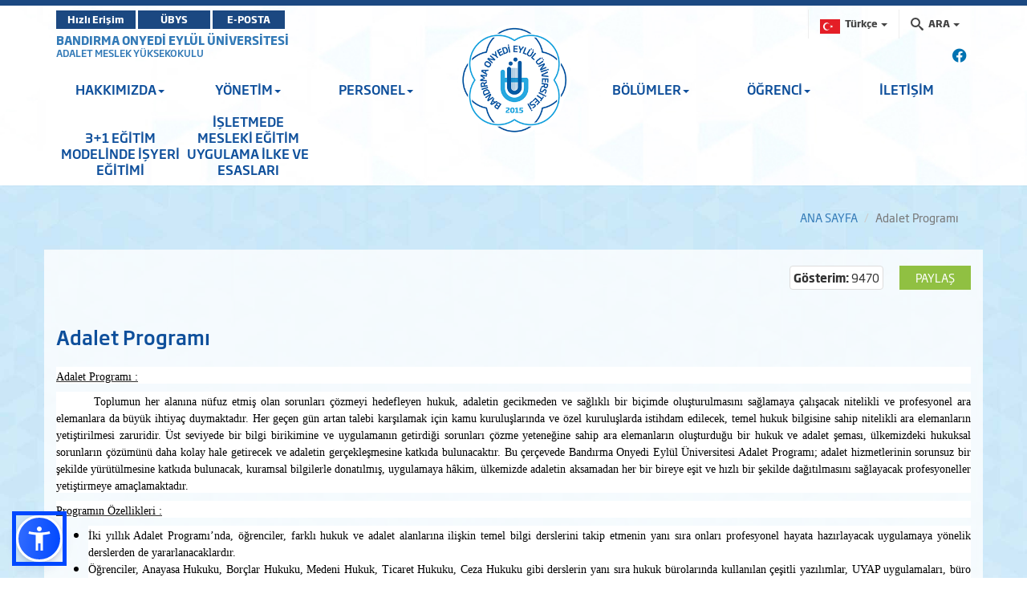

--- FILE ---
content_type: text/html; charset=utf-8
request_url: https://adaletmyo.bandirma.edu.tr/tr/adaletmyo/s/Adalet-Programi-3032
body_size: 17861
content:
<!DOCTYPE html>

<html>
<head>
    <meta name="viewport" content="width=device-width, initial-scale=1" />

    <meta charset="utf-8" />
    <meta http-equiv="X-UA-Compatible" content="IE=edge" />
    <title>BANDIRMA ONYEDİ EYL&#220;L &#220;NİVERSİTESİ - Adalet Meslek Y&#252;ksekokulu Goster</title>
    <meta name="description" content="BANDIRMA ONYEDİ EYL&#220;L &#220;NİVERSİTESİ KURUMSAL İNTERNET SİTESİ">
    <meta name="keywords" content="Bandırma, Onyedi, Eylül, Üniversitesi, Bandırma Onyedi Eylül Üniversitesi">

    <meta property="og:title">
    <meta property="og:description">
    <meta property="og:image">

    <meta name="twitter:card" content="summary_large_image" />
    <meta name="twitter:title">
    <meta name="twitter:description">
    <meta name="twitter:image">


    <!-- Favicons -->
    <link rel="apple-touch-icon" sizes="57x57" href="/Content/Ortak/images/favicons/apple-icon-57x57.png">
    <link rel="apple-touch-icon" sizes="60x60" href="/Content/Ortak/images/favicons/apple-icon-60x60.png">
    <link rel="apple-touch-icon" sizes="72x72" href="/Content/Ortak/images/favicons/apple-icon-72x72.png">
    <link rel="apple-touch-icon" sizes="76x76" href="/Content/Ortak/images/favicons/apple-icon-76x76.png">
    <link rel="apple-touch-icon" sizes="114x114" href="/Content/Ortak/images/favicons/apple-icon-114x114.png">
    <link rel="apple-touch-icon" sizes="120x120" href="/Content/Ortak/images/favicons/apple-icon-120x120.png">
    <link rel="apple-touch-icon" sizes="144x144" href="/Content/Ortak/images/favicons/apple-icon-144x144.png">
    <link rel="apple-touch-icon" sizes="152x152" href="/Content/Ortak/images/favicons/apple-icon-152x152.png">
    <link rel="apple-touch-icon" sizes="180x180" href="/Content/Ortak/images/favicons/apple-icon-180x180.png">
    <link rel="icon" type="image/png" sizes="192x192" href="/Content/Ortak/images/favicons/android-icon-192x192.png">
    <link rel="icon" type="image/png" sizes="32x32" href="/Content/Ortak/images/favicons/favicon-32x32.png">
    <link rel="icon" type="image/png" sizes="96x96" href="/Content/Ortak/images/favicons/favicon-96x96.png">
    <link rel="icon" type="image/png" sizes="16x16" href="/Content/Ortak/images/favicons/favicon-16x16.png">
    <link rel="manifest" href="/Content/Ortak/images/favicons/manifest.json">
    <meta name="msapplication-TileColor" content="#ffffff">
    <meta name="msapplication-TileImage" content="/Content/Ortak/images/favicons/ms-icon-144x144.png">
    <meta name="theme-color" content="#ffffff">
    <base />


    <link href="/SGTcss?v=y18zaMXl3zEbcedwy3ktK40aqO11PwUqg_kNVLVhDq41" rel="stylesheet"/>



    <script src="/SGTjs?v=v3pGm9z367CHEQ5zc2xAjvDHrqoiJ1VvoGQ0WPTjlWw1"></script>

    

    

    <!-- Google Analytics -->
    <script src="https://www.google-analytics.com/analytics.js"></script>
    <script>
        (function (i, s, o, g, r, a, m) {
            i['GoogleAnalyticsObject'] = r; i[r] = i[r] || function () {
                (i[r].q = i[r].q || []).push(arguments)
            }, i[r].l = 1 * new Date(); a = s.createElement(o),
                m = s.getElementsByTagName(o)[0]; a.async = 1; a.src = g; m.parentNode.insertBefore(a, m)
        })(window, document, 'script', 'https://www.google-analytics.com/analytics.js', 'ga');

        ga('create', 'G-NS9204N16S', 'auto');
        ga('send', 'pageview');
    </script>

    <!-- Global site tag (gtag.js) - Google Analytics -->
    <script async src="https://www.googletagmanager.com/gtag/js?id=G-NS9204N16S"></script>
    <script>
        window.dataLayer = window.dataLayer || [];
        function gtag() { dataLayer.push(arguments); }
        gtag('js', new Date());

        gtag('config', 'G-NS9204N16S');
    </script>
    <!-- End Google Analytics -->





</head>
<body class="bandirma duyuru" data-scrollwidth="17">


    <header id="header">
        <div class="top-bar">
            <div class="top"></div>
            <div class="middle">
                <div class="container clearfix">
                    <div class="buttons pull-left">
							<a class="btn btn-primary" target="_blank" href="https://banuportal.bandirma.edu.tr/">Hızlı Erişim</a>
                            <a class="btn btn-primary" target="_blank" href="https://ubys.bandirma.edu.tr/">ÜBYS</a>
                            <a class="btn btn-primary" href="https://mail.google.com/a/bandirma.edu.tr" target="_blank">E-POSTA</a>
                    </div>
                    <div class="search pull-right">
                        <div class="navbar-form" role="search">
                            <div class="input-group">
                                <ul class="breadcrumb-buttons">
                                        <li class="language dropdown">
                                            
<a href="#" class="dropdown-toggle" data-toggle="dropdown"><img src="/Content/Web/images/flags/TR_yeni.png" alt="T&#252;rk&#231;e" width="25" height="18"> <span>T&#252;rk&#231;e</span> <b class="caret"></b></a>
<ul class="dropdown-menu dropdown-menu-right icons-right">
    <li class="active">
        <a href="/tr/adaletmyo"><img src="/Content/Web/images/flags/TR_yeni.png" alt="T&#252;rk&#231;e" width="25" height="18" /> T&#252;rk&#231;e</a>
    </li>
    <li class="">
        <a href="/en/adaletmyo"><img src="/Content/Web/images/flags/1.png" alt="English" width="25" height="18" /> English</a>
    </li>
    
</ul>

                                        </li>
                                                                        <li class="dropdown">
                                        







<a href="#" class="dropdown-toggle" data-toggle="dropdown"><i class="icon-search3"></i> <span>ARA</span> <b class="caret"></b></a>
<div class="popup dropdown-menu dropdown-menu-right">
    <div class="popup-header">
        <a href="#" class="pull-left"><i class="icon-paragraph-justify"></i></a>
        <span>Hızlı Arama</span>
        <a href="#" class="pull-right"><i class="icon-new-tab"></i></a>
    </div>

<form action="/tr/adaletmyo/Arama/BirimdeAra/494" class="breadcrumb-search" id="HizliAramaForm" method="post"><input name="__RequestVerificationToken" type="hidden" value="Br-Yx2Sz_AZmYqED7axnO5bqvqeUhWNj9jTREhc_P7TIlRSIMv58FUDhct1xTOh-TXsxfxOvRc9AJo6lgyCmhR_R-GjaQ5P5sej04N-PQcA1" /><input class="form-control autocomplete" id="AranacakKelime" name="AranacakKelime" placeholder="Aranacak Kelime..." tabindex="1" type="text" value="" /><input data-val="true" data-val-number="BirimID alanı bir sayı olmalıdır." data-val-required="The BirimID field is required." id="BirimID" name="BirimID" type="hidden" value="" /><input id="BirimSEO" name="BirimSEO" type="hidden" value="adaletmyo" /><input id="SubDomain" name="SubDomain" type="hidden" value="" />        <input type="submit" class="btn btn-block btn-primary" value="ARA">
</form>
</div>

<script>
    $('#AranacakKelime').keypress(function (e) {
        if (e.which == 13) {
            $("#HizliAramaForm").submit();
            return false;
        }
    });
</script>


                                    </li>
                                </ul>
                            </div>
                        </div>
                    </div>
                </div>
            </div>
        </div>
        <div class="navbar-container">
            <div class="container">
                <div id="navbar-tools">
                    <!--Donut#[base64]#-->



<link rel="stylesheet" href="https://cdnjs.cloudflare.com/ajax/libs/font-awesome/6.4.2/css/all.min.css" integrity="sha512-z3gLpd7yknf1YoNbCzqRKc4qyor8gaKU1qmn+CShxbuBusANI9QpRohGBreCFkKxLhei6S9CQXFEbbKuqLg0DA==" crossorigin="anonymous" referrerpolicy="no-referrer" />

        <a class="social-icon" href="https://www.facebook.com/bandirmauni" target="_blank"><i class="fa-brands fa-facebook"></i></a> 

<!--EndDonut-->
                </div>
            </div>
            <nav class="navbar navbar-default navbar-sticky">
                <div class="container">
                        <div class="site-name">
                            <a href="https://www.bandirma.edu.tr/">BANDIRMA ONYEDİ EYL&#220;L &#220;NİVERSİTESİ</a>
                            <span><a href=https://adaletmyo.bandirma.edu.tr/adaletmyo>ADALET MESLEK Y&#220;KSEKOKULU</a></span>
                            <span><a href=https://adaletmyo.bandirma.edu.tr/adaletmyo></a></span>
                        </div> <!--div class="navbar-header"> <a class="nav-button" id="nav-button"> <span>MENU</span> <i class="lines"></i> </a> </div-->
                    

<div class="collapse navbar-collapse js-navbar-collapse" id="mainMenu">
    <ul class="nav navbar-nav level0">

            <li class="dropdown  depth-0   ">
                <a class="dropdown-toggle" data-toggle="dropdown">HAKKIMIZDA<span class="caret"></span></a>

                        <ul class="dropdown-menu" style="display: none; opacity: 1;">

                                <li class="dropdown depth-1 ">
                                    <a href="/tr/adaletmyo/s/Mudurun-Mesaji-790" >Müdürün Mesajı</a>
                                </li>
                                <li class="dropdown depth-1 ">
                                    <a href="/tr/adaletmyo/s/Misyon-ve-Vizyon-1221" >Misyon & Vizyon</a>
                                </li>
                                <li class="dropdown depth-1 ">
                                    <a href="/tr/adaletmyo/s/Stratejik-Hedefler-3016" >Stratejik Hedefler</a>
                                </li>
                                <li class="dropdown depth-1 ">
                                    <a href="/tr/adaletmyo/s/Faaliyet-ve-Ic-Degerlendirme-Raporlari-18109" >Faaliyet ve İç Değerlendirme Raporları</a>
                                </li>
                                <li class="dropdown depth-1 ">
                                    <a href="/tr/adaletmyo/s/TANITIM-3018" >Tanıtım</a>
                                </li>
                                <li class="dropdown depth-1 ">
                                    <a href="/tr/adaletmyo/s/resimler-3299" >Resim Galerisi</a>
                                </li>
                                <li class="dropdown depth-1 ">
                                    <a href="/tr/adaletmyo/s/Tarihce-14345" >Tarihçe</a>
                                </li>
                                <li class="dropdown depth-1 ">
                                    <a href="/tr/adaletmyo/s/Sayilarla-Yuksekokulumuz-14348" >Sayılarla Yüksekokulumuz</a>
                                </li>
                                <li class="dropdown depth-1 ">
                                    <a href="/tr/adaletmyo/s/Organizasyon-Semasi-14350" >Organizasyon Şeması</a>
                                </li>
                                <li class="dropdown depth-1 ">
                                    <a href="/tr/adaletmyo/s/Acil-Durum-Plani-14352" >Acil Durum Planı</a>
                                </li>
                                <li class="dropdown depth-1 ">
                                    <a href="/tr/adaletmyo/s/TANITIM-3018" >Kalite Yönetim Sistemi (KYS)<i class="fa fa-caret-right pull-right"></i></a>
                                        <ul class="dropdown-menu" style="display: none; opacity: 1;">
                                                <li class="depth-2 ">
                                                    <a href="/tr/adaletmyo/s/TEMEL-DEGERLER-14353" >Temel Değerlerimiz</a>
                                                </li>
                                                <li class="depth-2 ">
                                                    <a href="/tr/adaletmyo/s/KALITE-POLITIKASI-14354" >KALİTE POLİTİKASI</a>
                                                </li>
                                                <li class="depth-2 ">
                                                    <a href="/tr/adaletmyo/s/Gorev-tanimlari-14356" >Görev Tanımları</a>
                                                </li>
                                                <li class="depth-2 ">
                                                    <a href="/tr/adaletmyo/s/KOMISYONLAR-17750" >Komisyonlarımız</a>
                                                </li>
                                                <li class="depth-2 ">
                                                    <a href="/tr/adaletmyo/s/-KURUM-IC-DEGERLENDIRME-RAPORLARI-16712" >Birim Kalite Raporları</a>
                                                </li>
                                                <li class="depth-2 ">
                                                    <a href="/tr/adaletmyo/s/Hassas-Gorev-Tespit-Formu-ve-Envanteri-17194" >Hassas Görev Tespit Formu ve Envanteri</a>
                                                </li>
                                        </ul>
                                </li>

                        </ul>
            </li>
            <li class="dropdown  depth-0   ">
                <a class="dropdown-toggle" data-toggle="dropdown">YÖNETİM<span class="caret"></span></a>

                        <ul class="dropdown-menu" style="display: none; opacity: 1;">

                                <li class="dropdown depth-1 ">
                                    <a href="/tr/adaletmyo/s/Mudur-V--17029" >Müdür</a>
                                </li>
                                <li class="dropdown depth-1 ">
                                    <a href="/tr/adaletmyo/s/MUDUR-YARDIMCILARI-2316" >Müdür Yardımcıları</a>
                                </li>
                                <li class="dropdown depth-1 ">
                                    <a href="/tr/adaletmyo/s/YUKSEKOKUL-KURULU-2317" >Yüksekokul Kurulu</a>
                                </li>
                                <li class="dropdown depth-1 ">
                                    <a href="/tr/adaletmyo/s/YUKSEKOKUL-YONETIM-KURULU-2318" >Yüksekokul Yönetim Kurulu</a>
                                </li>
                                <li class="dropdown depth-1 ">
                                    <a href="/tr/adaletmyo/s/Danisma-Kurulu-3298" >Yüksekokul Danışma Kurulu</a>
                                </li>

                        </ul>
            </li>
            <li class="dropdown  depth-0   ">
                <a class="dropdown-toggle" data-toggle="dropdown">PERSONEL<span class="caret"></span></a>

                        <ul class="dropdown-menu" style="display: none; opacity: 1;">

                                <li class="dropdown depth-1 ">
                                    <a href="http://adaletmyo.bandirma.edu.tr/tr/adaletmyo/Personel/AkademikYonetim">Akademik Y&#246;netim</a>
                                </li>
                                <li class="dropdown depth-1 ">
                                    <a href="http://adaletmyo.bandirma.edu.tr/tr/adaletmyo/Personel/IdariYonetim">İdari Y&#246;netim</a>
                                </li>
                                <li class="dropdown depth-1 ">
                                    <a href="http://adaletmyo.bandirma.edu.tr/tr/adaletmyo/Personel/Akademik">Akademik Personel</a>
                                </li>
                                <li class="dropdown depth-1 ">
                                    <a href="http://adaletmyo.bandirma.edu.tr/tr/adaletmyo/Personel/Idari">İdari Personel</a>
                                </li>
                                <li class="dropdown depth-1 ">
                                    <a href="https://pdb.bandirma.edu.tr/tr/pdb/Sayfa/Goster/65" target"_self"  class="" data-toggle="" >Formlar</a>
                                </li>

                        </ul>
            </li>
<li class="logo hidden-xs"><a href="http://www.bandirma.edu.tr/tr"><img src="/Content/Web/images/logo_tr.png" alt="BANDIRMA ONYEDİ EYLÜL ÜNİVERSİTESİ"></a></li>            <li class="dropdown  depth-0   ">
                <a href="/tr/adaletmyo/s/-1224" >BÖLÜMLER<span class="caret"></span></a>

                        <ul class="dropdown-menu" style="display: none; opacity: 1;">

                                <li class="dropdown depth-1 ">
                                    <a href="/tr/adaletmyo/s/Adalet-Programi-3032" >Hukuk Bölümü<i class="fa fa-caret-right pull-right"></i></a>
                                        <ul class="dropdown-menu" style="display: none; opacity: 1;">
                                                <li class="depth-2 ">
                                                    <a href="/tr/adaletmyo/s/Adalet-Programi-3032" >Adalet Programı</a>
                                                </li>
                                                <li class="depth-2 ">
                                                    <a href="/tr/adaletmyo/s/Ceza-Infaz-ve-Guvenlik-Hizmetleri-Programi-3042" >Ceza İnfaz ve Güvenlik Hizmetleri Programı</a>
                                                </li>
                                        </ul>
                                </li>

                        </ul>
            </li>
            <li class="dropdown  depth-0   ">
                <a class="dropdown-toggle" data-toggle="dropdown">ÖĞRENCİ<span class="caret"></span></a>

                        <ul class="dropdown-menu" style="display: none; opacity: 1;">

                                <li class="dropdown depth-1 ">
                                    <a href="/tr/adaletmyo/s/Akademik-Takvim-1241" >Akademik Takvim<i class="fa fa-caret-right pull-right"></i></a>
                                        <ul class="dropdown-menu" style="display: none; opacity: 1;">
                                                <li class="depth-2 ">
                                                    <a href="/tr/adaletmyo/s/2022-2023-Egitim---Ogretim-Yili-Akademik-Takvimi-16649" >2022-2023 Eğitim - Öğretim Yılı  Akademik Takvimi</a>
                                                </li>
                                        </ul>
                                </li>
                                <li class="dropdown depth-1 ">
                                    <a href="/tr/adaletmyo/s/2022-2023-BAHAR-YARIYILI-GUNCELLENMIS-DERS-PROGRAMI-16643" >Haftalık Ders Programı</a>
                                </li>
                                <li class="dropdown depth-1 ">
                                    <a href="/tr/adaletmyo/s/2018-2019-Ders-Plani-1242" >Ders Planları ve İçerikleri<i class="fa fa-caret-right pull-right"></i></a>
                                        <ul class="dropdown-menu" style="display: none; opacity: 1;">
                                                <li class="depth-2 ">
                                                    <a href="/tr/adaletmyo/s/2022-2023-DONEMI-DERS-PLANLARI-14005" >2022-2023 DERS PLANLARI</a>
                                                </li>
                                                <li class="depth-2 ">
                                                    <a href="/tr/adaletmyo/s/2019-2020-DONEMI-DERS-PLANLARI-2319" >2019-2020 DERS PLANLARI</a>
                                                </li>
                                        </ul>
                                </li>
                                <li class="dropdown depth-1 ">
                                    <a href="https://obs.bandirma.edu.tr/oibs/bologna/start.aspx?gkm=0564366123877632214389363775635580388083766536588388883443231111377213333034388373223329134460311123896033189365943111732228374903877637749343003111137700384883210234212" target"_self"  class="" data-toggle="" >Ders Tanıtım Formu</a>
                                </li>
                                <li class="dropdown depth-1 ">
                                    <a href="/tr/adaletmyo/s/Ogrenci-Form-ve-Dilekceleri-3066" >Öğrenci Formları</a>
                                </li>
                                <li class="dropdown depth-1 ">
                                    <a class="dropdown-toggle" data-toggle="dropdown">Mevzuat<i class="fa fa-caret-right pull-right"></i></a>
                                        <ul class="dropdown-menu" style="display: none; opacity: 1;">
                                                <li class="depth-2 ">
                                                    <a href="/tr/adaletmyo/s/Yonetmelik-3055" >Yönetmelik</a>
                                                </li>
                                                <li class="depth-2 ">
                                                    <a href="/tr/adaletmyo/s/Yonergeler-3056" >Yönergeler</a>
                                                </li>
                                        </ul>
                                </li>
                                <li class="dropdown depth-1 ">
                                    <a href="/tr/adaletmyo/s/OGRENCI-MAZERETLERINDE-HAKLI-VE-GECERLI-NEDENLER-17413" >Vize Sınavları ve Kayıt Dondurmada Geçerli Mazeretler</a>
                                </li>

                        </ul>
            </li>
            <li class=" depth-0   ">
                <a href="http://adaletmyo.bandirma.edu.tr/tr/adaletmyo/Iletisim">İLETİŞİM</a>

            </li>
            <li class=" depth-0   ">
                <a href="/tr/adaletmyo/s/31-EGITIM-MODELINDE-ISYERI-EGITIMI-16232" >3+1 EĞİTİM MODELİNDE İŞYERİ EĞİTİMİ</a>

            </li>
            <li class=" depth-0   ">
                <a href="/tr/adaletmyo/s/ADALET-MESLEK-YUKSEKOKULU--ISLETMEDE-MESLEKI-EGITIM-UYGULAMA-ILKE-VE-ESASLARI-17330" >İŞLETMEDE MESLEKİ EĞİTİM UYGULAMA İLKE VE ESASLARI</a>

            </li>


        
        
    </ul>
</div>

                </div>
            </nav>
            <div class="navbar navbar-mobile navbar-sticky">
                <div class="container">
                    <div class="row">
                        <div class="col-md-3 col-sm-4">
                            <div class="logo">
                                <a href="/tr/adaletmyo">
                                    <img src=/Content/Web/images/logo_tr.png alt="BANDIRMA ONYEDİ EYL&#220;L &#220;NİVERSİTESİ" />
                                </a>
                            </div>
                        </div>
                        <div class="col-md-9 col-sm-8">
                            <a class="nav-button" id="nav-button"> <span>MENU</span> <i class="lines"></i> </a>
                        </div>
                    </div>
                </div>
            </div>
        </div>
    </header>


    <main id="container">
        

<script type="text/javascript">
        var shareConfig = {
            ui: {
                flyout: "top left", // change the flyout direction of the shares. chose from `top left`, `top center`, `top right`, `bottom left`, `bottom right`, `bottom center`, `middle left`, or `middle right` [Default: `top center`]
                button_font: false,
                buttonText: "Paylaş",
                icon_font: false
            },
            networks: {
                facebook: {
                    before: function (element) {
                        //                    console.log("BEFORE", element);
                        //                    console.log("BEFORE", this);
                        this.url = element.getAttribute("data-url");
                        this.title = element.getAttribute("data-title");
                        this.description = element.getAttribute("data-description");
                        this.image = element.getAttribute("data-image");
                    },
                    after: function () {
                        //                    console.log("User shared:", this.url);
                    }
                }
            }
        };

        var share = new ShareButton(".sharePage", shareConfig);
</script>
<div class="container">
    <ol class="breadcrumb">
        <li><a href="/">ANA SAYFA</a></li>
        
        <li class="active">Adalet Programı</li>
    </ol>
</div>
<div class="widgetWrapper ">
    <div class="container contentBg">
        <div class="row">
            
            <div class="col-md-12">
                <div class="spacer5 hidden-sm hidden-xs"></div>
                <div class="blog-post-header clearfix">
                    <div class="shareButton pull-right">
                        <share-button class="sharePage"
                                      data-btntext=Paylaş
                                      data-url="/tr/Adalet-Programi-3032/s"
                                      data-title="Adalet Programı"
                                      data-description="&lt;p style=&quot;margin-bottom:7.5pt;line-height:normal;b"
                                      data-image="">
                        </share-button>
                    </div>
                    
                    
                    <p class="thumbnail pull-right">
                        <b>G&#246;sterim:</b> 9470
                    </p>
                </div>
                <div class="spacer25 hidden-sm hidden-xs"></div>
                <div class="blog-post-container">
                    <div class="blog-post-inner" style="text-align: justify;">
                        <h3 class="blog-post-title">Adalet Programı</h3>
                        <div class="spacer15 hidden-sm hidden-xs"></div>
                        <p style="margin-bottom:7.5pt;line-height:normal;background:white;"><u><span style="color:black;"><span style="font-family:times new roman,serif;">Adalet Programı :</span></span></u></p>

<p style="margin-bottom:7.5pt;text-align:justify;text-indent:35.4pt;line-height:normal;background:white;"><span style="color:black;"><span style="font-family:times new roman,serif;">Toplumun her alanına n&uuml;fuz etmiş olan sorunları &ccedil;&ouml;zmeyi hedefleyen hukuk, adaletin gecikmeden ve sağlıklı bir bi&ccedil;imde oluşturulmasını sağlamaya &ccedil;alışacak nitelikli ve profesyonel ara elemanlara da b&uuml;y&uuml;k ihtiya&ccedil; duymaktadır. Her ge&ccedil;en g&uuml;n artan talebi karşılamak i&ccedil;in kamu kuruluşlarında ve &ouml;zel kuruluşlarda istihdam edilecek, temel hukuk bilgisine sahip nitelikli ara elemanların yetiştirilmesi zaruridir. &Uuml;st seviyede bir bilgi birikimine ve uygulamanın getirdiği sorunları &ccedil;&ouml;zme yeteneğine sahip ara elemanların oluşturduğu bir hukuk ve adalet şeması, &uuml;lkemizdeki hukuksal sorunların &ccedil;&ouml;z&uuml;m&uuml;n&uuml; daha kolay hale getirecek ve adaletin ger&ccedil;ekleşmesine katkıda bulunacaktır. Bu &ccedil;er&ccedil;evede Bandırma Onyedi Eyl&uuml;l &Uuml;niversitesi Adalet Programı; adalet hizmetlerinin sorunsuz bir şekilde y&uuml;r&uuml;t&uuml;lmesine katkıda bulunacak, kuramsal bilgilerle donatılmış, uygulamaya h&acirc;kim, &uuml;lkemizde adaletin aksamadan her bir bireye eşit ve hızlı bir şekilde dağıtılmasını sağlayacak profesyoneller yetiştirmeye ama&ccedil;lamaktadır.</span></span></p>

<p style="margin-bottom:7.5pt;line-height:normal;background:white;"><u><span style="color:black;"><span style="font-family:times new roman,serif;">Programın &Ouml;zellikleri :</span></span></u></p>

<ul>
	<li style="color:black;text-align:justify;line-height:normal;background:white;"><span style="font-family:times new roman,serif;">İki yıllık Adalet Programı&rsquo;nda, &ouml;ğrenciler, farklı hukuk ve adalet alanlarına ilişkin temel bilgi derslerini takip etmenin yanı sıra onları profesyonel hayata hazırlayacak uygulamaya y&ouml;nelik derslerden de yararlanacaklardır.</span></li>
	<li style="color:black;text-align:justify;line-height:normal;background:white;"><span style="font-family:times new roman,serif;">&Ouml;ğrenciler, Anayasa Hukuku, Bor&ccedil;lar Hukuku, Medeni Hukuk, Ticaret Hukuku, Ceza Hukuku gibi derslerin yanı sıra hukuk b&uuml;rolarında kullanılan &ccedil;eşitli yazılımlar, UYAP uygulamaları, b&uuml;ro y&ouml;netimi ve muhasebe gibi konulara odaklanan dersler alarak mesleğe hazırlanacaklardır.</span></li>
	<li style="color:black;text-align:justify;line-height:normal;background:white;"><span style="font-family:times new roman,serif;">Adalet Meslek Y&uuml;ksekokulu &ouml;ğrencileri, talep etmeleri halinde, bir yıllık İngilizce hazırlık programı ile yoğun bir İngilizce eğitimi alma ve meslekte İngilizce dil kullanımını g&uuml;&ccedil;lendirmeye y&ouml;nelik dersleri takip etme olanağına sahip olacaklardır.</span></li>
</ul>

<p style="margin-bottom:7.5pt;line-height:normal;background:white;"><u><span style="color:black;"><span style="font-family:times new roman,serif;">M&uuml;fredatın Yapısı :</span></span></u></p>

<p style="margin-bottom:7.5pt;text-align:justify;text-indent:35.4pt;line-height:normal;background:white;"><span style="color:black;"><span style="font-family:times new roman,serif;">Adalet Programı oluşturulurken, &ouml;ğrencilerin farklı kariyer ihtiya&ccedil;ları g&ouml;z &ouml;n&uuml;nde tutuldu. &Ouml;ncelikle, &ouml;ğrencilerinin mezun olduktan sonra, ister &ouml;zel sekt&ouml;rde, ister kamu sekt&ouml;r&uuml;nde etkin profesyoneller olarak &ccedil;alışabilmelerini sağlayacak donanıma sahip olmalarına &ouml;nem verildi. Aynı zamanda, bir kısım &ouml;ğrencilerinin de Dikey Ge&ccedil;iş Sınavıyla (DGS) hukuk fak&uuml;ltelerinde de eğitimlerine devam etmek isteyecekleri dikkate alınarak, bu ge&ccedil;işi olabildiğince basitleştirecek bir ders programı d&uuml;ş&uuml;n&uuml;ld&uuml;. Son olarak, &ouml;ğrencilerinin &uuml;niversitemizin t&uuml;m kaynaklarından yararlanabilmesini m&uuml;mk&uuml;n kılmak amacıyla, &ouml;ğrencinin kendi ilgi alanlarına g&ouml;re ders almasını sağlayacak se&ccedil;meli dersler de m&uuml;fredata eklendi. B&ouml;ylece oluşturulan m&uuml;fredat, &uuml;&ccedil; temel bileşenden oluşmaktadır: Hukuk dersleri, Meslek dersleri ve se&ccedil;meli dersler.</span></span></p>

<p style="margin-bottom:7.5pt;text-indent:35.4pt;line-height:normal;background:white;"><span style="color:black;"><span style="font-family:times new roman,serif;">Hukuk derslerinde &ouml;ğrenciler mesleklerini icra ederken g&uuml;ndelik hayatlarında karşılaşacakları hukuk dallarına ilişkin temel bilgilerle, tartışmalarla ve uygulamalarla tanışacaklar. Bu &ccedil;er&ccedil;evede; Anayasa Hukuku, Medeni Hukuk, Bor&ccedil;lar Hukuku, Ceza Hukuku, Ticaret Hukuku, İdare Hukuku ve diğer Hukuk dersleri m&uuml;fredatlarına d&acirc;hil edilmiştir.</span></span></p>

<p style="margin-bottom:7.5pt;text-indent:35.4pt;line-height:normal;background:white;"><span style="color:black;"><span style="font-family:times new roman,serif;">Meslek dersleri, mezun olduktan sonra &ouml;zellikle &ouml;zel sekt&ouml;rde veya kamu sekt&ouml;r&uuml;nde &ccedil;alışmak isteyen &ouml;ğrencilerimize gereken altyapıyı sağlamaktadır. Bu anlamda; Bilişim Teknolojileri, İngilizce, Muhasebe, UYAP gibi derslerle &ouml;ğrenciler mesleğe hazırlanacaklardır.</span></span></p>

                    </div>
                </div> <!-- /.blog-post-container -->

                





                




            </div>
        </div>
    </div>

    <div class="row">
        <div class="col-md-3"></div>
        <div class="col-md-3">

        </div>
    </div>
</div>


    </main>



    <footer class="footer footer-dark">
        <div class="container">
            <div class="row">
                <div class="col-md-3 col-sm-4 column-dfa">
                    <a href="/" class="logo footer-logo"> <img src=/Content/Web/images/footerLogo_tr.png alt="" /> </a>
                </div>
                <div class="col-md-9 col-sm-8 column-dfb">
                    <div class="row">
<!--Donut#[base64]#-->



    <div class="col-md-3 col-sm-6 col-xs-12 widgetCon column1">
        <div class="widget item0">
            <h3 class="widget-title">&#220;NİVERSİTEMİZ</h3>
            <ul class="nav">

                <li>
                    
                    <a href="http://adaletmyo.bandirma.edu.tr/tr/adaletmyo/s/Yonetim-216">Y&#246;netim</a>
                </li>
                <li>
                    
                    <a href="http://adaletmyo.bandirma.edu.tr/tr/adaletmyo/s/Tarihce-4">Tarih&#231;e</a>
                </li>
                <li>
                    
                    <a href="http://adaletmyo.bandirma.edu.tr/tr/adaletmyo/s/Yerleskeler-185">Yerleşkeler</a>
                </li>
                <li>
                    
                    <a href="https://www.bandirma.edu.tr/Content/Web/Yuklemeler/DosyaYoneticisi/199/files/Kurumsal%20Kimlik.pdf" target"_self"  class="" data-toggle="" >Kurumsal Kimlik</a>
                </li>
                <li>
                    
                    <a href="http://kalite.bandirma.edu.tr/tr/kalite">Kalite</a>
                </li>


            </ul>
        </div>
    </div>
    <div class="col-md-3 col-sm-6 col-xs-12 widgetCon column1">
        <div class="widget item0">
            <h3 class="widget-title">AKADEMİK</h3>
            <ul class="nav">

                <li>
                    
                    <a href="http://adaletmyo.bandirma.edu.tr/tr/adaletmyo/s/Enstituler-217">Enstit&#252;ler</a>
                </li>
                <li>
                    
                    <a href="https://www.bandirma.edu.tr/tr/www/Sayfa/Goster/BILGI-PAKETI-ve-DERS-KATALOGU-1079" target"_self"  class="" data-toggle="" >Fakülteler</a>
                </li>
                <li>
                    
                    <a href="http://adaletmyo.bandirma.edu.tr/tr/adaletmyo/s/Yuksekokullar-219">Y&#252;ksekokullar</a>
                </li>
                <li>
                    
                    <a href="http://adaletmyo.bandirma.edu.tr/tr/adaletmyo/s/Meslek-Yuksekokullari-220">Meslek Y&#252;ksekokulları</a>
                </li>
                <li>
                    
                    <a href="https://www.bandirma.edu.tr/tr/www/Sayfa/Goster/193" target"_self"  class="" data-toggle="" >Kurul ve Komisyonlar</a>
                </li>


            </ul>
        </div>
    </div>
    <div class="col-md-3 col-sm-6 col-xs-12 widgetCon column1">
        <div class="widget item0">
            <h3 class="widget-title">&#214;ĞRENCİ</h3>
            <ul class="nav">

                <li>
                    
                    <a href="https://ubys.bandirma.edu.tr" target"_self"  class="" data-toggle="" >Öğrenci Bilgi Sistemi</a>
                </li>
                <li>
                    
                    <a href="http://oidb.bandirma.edu.tr/tr/oidb">&#214;ğrenci İşleri Daire Başkanlığı</a>
                </li>
                <li>
                    
                    <a href="http://adaletmyo.bandirma.edu.tr/tr/adaletmyo/s/ONLISANS-LISANS-VE-LISANSUSTU-AKADEMIK-TAKVIMLER-2">Akademik Takvim</a>
                </li>
                <li>
                    
                    <a href="https://kutuphane.bandirma.edu.tr/tr/kutuphane" target"_self"  class="" data-toggle="" >E-kütüphane</a>
                </li>
                <li>
                    
                    <a href="https://sksdb.bandirma.edu.tr/tr/sksdb/Sayfa/Goster/Yemek-Menusu-2725" target"_self"  class="" data-toggle="" >Yemek Listesi</a>
                </li>


            </ul>
        </div>
    </div>







<!--EndDonut-->                        <div class="col-md-3 col-sm-12 widgetCon">
                            <div class="widget last">
                                <!--Donut#[base64]#-->    

<h3 class="widget-title"> <a href="http://adaletmyo.bandirma.edu.tr/tr/adaletmyo/Iletisim">İLETİŞİM</a> </h3>
<div class="address">
        <p style="font-size:12px;"> Adres : Bandırma Onyedi Eyl&#252;l &#220;niversitesi Merkez Yerleşkesi 10200 Bandırma - Balıkesir / T&#220;RKİYE </p> <hr class="hr" />
    <table class="table">
        <tr>
            <td>Tel</td>
            <td> : </td>
            <td>02667170117,2515,9260</td>
        </tr>
                <tr>
            <td>Faks</td>
            <td> : </td>
            <td>02667170030</td>
        </tr>
                <tr>
            <td>E-Posta</td>
            <td> : </td>
            <td>adalet@bandirma.edu.tr</td>
        </tr>
                <tr>
            <td>KEP</td>
            <td> : </td>
            <td>bandirmaonyedieylul@hs01.kep.tr</td>
        </tr>
    </table>
</div>
<!--EndDonut-->
                            </div>
                        </div>
                    </div>
                </div>
            </div>
        </div> <!-- Subfooter -->
        <div class="subfooter">
            <div class="container">
                <div class="row">
                    <div class="col-md-9 col-sm-12 align-content-center center-block">
                        <p class="copyright "><a href="/"> BANDIRMA ONYEDİ EYL&#220;L &#220;NİVERSİTESİ </a><a href="https://bidb.bandirma.edu.tr"> Bilgi İşlem Daire Başkanlığı </a> &copy; 2026  </p>
                    </div>
                    <div class="col-md-3 col-sm-12">
                        <div class="row">
                            <div class="col-md-6 col-sm-6 align-center">

                                <a href="https://play.google.com/store/apps/details?id=com.banumobil" target="_blank"><img style="width:110px" src="/Content/Web/images/banu-mobil-android-indir_market.png" /></a>
                            </div>
                            <div class="col-md-6 col-sm-6 align-center">
                                <a href="https://apps.apple.com/us/app/ban%C3%BC-mobil/id1494104943" target="_blank"><img style="width:104px" src="/Content/Web/images/iphone-appstore.png" /></a>
                            </div>
                        </div>
                    </div>
                </div>
            </div>
        </div>
    </footer>





    <!--Donut#[base64]#-->






<div id="navigation">
    <div class="logo">
        <a href="/">
            <img src="/Content/Web/images/logo_tr.png" alt="Bandırma Onyedi Eylül Üniversitesi" />
        </a>
    </div>
    <nav class="mobil-nav">
        <ul class="nav navbar-nav level0">


                <li class="">
                    <a class="" data-toggle="">HAKKIMIZDA</a>
                        <ul class="">
                                <li class="">
                                    <a href="/tr/adaletmyo/s/Mudurun-Mesaji-790" >MÜDÜRÜN MESAJI</a>

                                </li>
                                <li class="">
                                    <a href="/tr/adaletmyo/s/Misyon-ve-Vizyon-1221" >MİSYON & VİZYON</a>

                                </li>
                                <li class="">
                                    <a href="/tr/adaletmyo/s/Stratejik-Hedefler-3016" >STRATEJİK HEDEFLER</a>

                                </li>
                                <li class="">
                                    <a href="/tr/adaletmyo/s/Faaliyet-ve-Ic-Degerlendirme-Raporlari-18109" >FAALİYET VE İÇ DEĞERLENDİRME RAPORLARI</a>

                                </li>
                                <li class="">
                                    <a href="/tr/adaletmyo/s/TANITIM-3018" >TANITIM</a>

                                </li>
                                <li class="">
                                    <a href="/tr/adaletmyo/s/resimler-3299" >RESİM GALERİSİ</a>

                                </li>
                                <li class="">
                                    <a href="/tr/adaletmyo/s/Tarihce-14345" >TARİHÇE</a>

                                </li>
                                <li class="">
                                    <a href="/tr/adaletmyo/s/Sayilarla-Yuksekokulumuz-14348" >SAYILARLA YÜKSEKOKULUMUZ</a>

                                </li>
                                <li class="">
                                    <a href="/tr/adaletmyo/s/Organizasyon-Semasi-14350" >ORGANİZASYON ŞEMASI</a>

                                </li>
                                <li class="">
                                    <a href="/tr/adaletmyo/s/Acil-Durum-Plani-14352" >ACİL DURUM PLANI</a>

                                </li>
                                <li class="">
                                    <a href="/tr/adaletmyo/s/TANITIM-3018" >KALİTE YÖNETİM SİSTEMİ (KYS)</a>

                                        <ul class="">
                                                <li class=""><a href="/tr/adaletmyo/s/TEMEL-DEGERLER-14353" >TEMEL DEĞERLERİMİZ</a></li>
                                                <li class=""><a href="/tr/adaletmyo/s/KALITE-POLITIKASI-14354" >KALİTE POLİTİKASI</a></li>
                                                <li class=""><a href="/tr/adaletmyo/s/Gorev-tanimlari-14356" >GÖREV TANIMLARI</a></li>
                                                <li class=""><a href="/tr/adaletmyo/s/KOMISYONLAR-17750" >KOMİSYONLARIMIZ</a></li>
                                                <li class=""><a href="/tr/adaletmyo/s/-KURUM-IC-DEGERLENDIRME-RAPORLARI-16712" >BİRİM KALİTE RAPORLARI</a></li>
                                                <li class=""><a href="/tr/adaletmyo/s/Hassas-Gorev-Tespit-Formu-ve-Envanteri-17194" >HASSAS GÖREV TESPİT FORMU VE ENVANTERİ</a></li>
                                        </ul>
                                </li>
                        </ul>
                </li>
                <li class="">
                    <a class="" data-toggle="">YÖNETİM</a>
                        <ul class="">
                                <li class="">
                                    <a href="/tr/adaletmyo/s/Mudur-V--17029" >MÜDÜR</a>

                                </li>
                                <li class="">
                                    <a href="/tr/adaletmyo/s/MUDUR-YARDIMCILARI-2316" >MÜDÜR YARDIMCILARI</a>

                                </li>
                                <li class="">
                                    <a href="/tr/adaletmyo/s/YUKSEKOKUL-KURULU-2317" >YÜKSEKOKUL KURULU</a>

                                </li>
                                <li class="">
                                    <a href="/tr/adaletmyo/s/YUKSEKOKUL-YONETIM-KURULU-2318" >YÜKSEKOKUL YÖNETİM KURULU</a>

                                </li>
                                <li class="">
                                    <a href="/tr/adaletmyo/s/Danisma-Kurulu-3298" >YÜKSEKOKUL DANIŞMA KURULU</a>

                                </li>
                        </ul>
                </li>
                <li class="">
                    <a class="" data-toggle="">PERSONEL</a>
                        <ul class="">
                                <li class="">
                                    <a href="http://adaletmyo.bandirma.edu.tr/tr/adaletmyo/Personel/AkademikYonetim">AKADEMİK Y&#214;NETİM</a>

                                </li>
                                <li class="">
                                    <a href="http://adaletmyo.bandirma.edu.tr/tr/adaletmyo/Personel/IdariYonetim">İDARİ Y&#214;NETİM</a>

                                </li>
                                <li class="">
                                    <a href="http://adaletmyo.bandirma.edu.tr/tr/adaletmyo/Personel/Akademik">AKADEMİK PERSONEL</a>

                                </li>
                                <li class="">
                                    <a href="http://adaletmyo.bandirma.edu.tr/tr/adaletmyo/Personel/Idari">İDARİ PERSONEL</a>

                                </li>
                                <li class="">
                                    <a href="https://pdb.bandirma.edu.tr/tr/pdb/Sayfa/Goster/65" target"_self"  class="" data-toggle="" >FORMLAR</a>

                                </li>
                        </ul>
                </li>
                <li class="">
                    <a href="/tr/adaletmyo/s/-1224" >BÖLÜMLER</a>
                        <ul class="">
                                <li class="">
                                    <a href="/tr/adaletmyo/s/Adalet-Programi-3032" >HUKUK BÖLÜMÜ</a>

                                        <ul class="">
                                                <li class=""><a href="/tr/adaletmyo/s/Adalet-Programi-3032" >ADALET PROGRAMI</a></li>
                                                <li class=""><a href="/tr/adaletmyo/s/Ceza-Infaz-ve-Guvenlik-Hizmetleri-Programi-3042" >CEZA İNFAZ VE GÜVENLİK HİZMETLERİ PROGRAMI</a></li>
                                        </ul>
                                </li>
                        </ul>
                </li>
                <li class="">
                    <a class="" data-toggle="">ÖĞRENCİ</a>
                        <ul class="">
                                <li class="">
                                    <a href="/tr/adaletmyo/s/Akademik-Takvim-1241" >AKADEMİK TAKVİM</a>

                                        <ul class="">
                                                <li class=""><a href="/tr/adaletmyo/s/2022-2023-Egitim---Ogretim-Yili-Akademik-Takvimi-16649" >2022-2023 EĞİTİM - ÖĞRETİM YILI  AKADEMİK TAKVİMİ</a></li>
                                        </ul>
                                </li>
                                <li class="">
                                    <a href="/tr/adaletmyo/s/2022-2023-BAHAR-YARIYILI-GUNCELLENMIS-DERS-PROGRAMI-16643" >HAFTALIK DERS PROGRAMI</a>

                                </li>
                                <li class="">
                                    <a href="/tr/adaletmyo/s/2018-2019-Ders-Plani-1242" >DERS PLANLARI VE İÇERİKLERİ</a>

                                        <ul class="">
                                                <li class=""><a href="/tr/adaletmyo/s/2022-2023-DONEMI-DERS-PLANLARI-14005" >2022-2023 DERS PLANLARI</a></li>
                                                <li class=""><a href="/tr/adaletmyo/s/2019-2020-DONEMI-DERS-PLANLARI-2319" >2019-2020 DERS PLANLARI</a></li>
                                        </ul>
                                </li>
                                <li class="">
                                    <a href="https://obs.bandirma.edu.tr/oibs/bologna/start.aspx?gkm=0564366123877632214389363775635580388083766536588388883443231111377213333034388373223329134460311123896033189365943111732228374903877637749343003111137700384883210234212" target"_self"  class="" data-toggle="" >DERS TANITIM FORMU</a>

                                </li>
                                <li class="">
                                    <a href="/tr/adaletmyo/s/Ogrenci-Form-ve-Dilekceleri-3066" >ÖĞRENCİ FORMLARI</a>

                                </li>
                                <li class="">
                                    <a class="" data-toggle="">MEVZUAT</a>

                                        <ul class="">
                                                <li class=""><a href="/tr/adaletmyo/s/Yonetmelik-3055" >YÖNETMELİK</a></li>
                                                <li class=""><a href="/tr/adaletmyo/s/Yonergeler-3056" >YÖNERGELER</a></li>
                                        </ul>
                                </li>
                                <li class="">
                                    <a href="/tr/adaletmyo/s/OGRENCI-MAZERETLERINDE-HAKLI-VE-GECERLI-NEDENLER-17413" >VİZE SINAVLARI VE KAYIT DONDURMADA GEÇERLİ MAZERETLER</a>

                                </li>
                        </ul>
                </li>
                <li class="">
                    <a href="http://adaletmyo.bandirma.edu.tr/tr/adaletmyo/Iletisim">İLETİŞİM</a>
                </li>
                <li class="">
                    <a href="/tr/adaletmyo/s/31-EGITIM-MODELINDE-ISYERI-EGITIMI-16232" >3+1 EĞİTİM MODELİNDE İŞYERİ EĞİTİMİ</a>
                </li>
                <li class="">
                    <a href="/tr/adaletmyo/s/ADALET-MESLEK-YUKSEKOKULU--ISLETMEDE-MESLEKI-EGITIM-UYGULAMA-ILKE-VE-ESASLARI-17330" >İŞLETMEDE MESLEKİ EĞİTİM UYGULAMA İLKE VE ESASLARI</a>
                </li>



            
        </ul>
    </nav>
</div> <!-- Bootstrap & Vendor JavaScript --> <!-- jQuery (necessary for Bootstrap's JavaScript plugins) --><!--EndDonut-->


<script src="https://cdn.jsdelivr.net/npm/sienna-accessibility@latest/dist/sienna-accessibility.umd.js" defer></script>
</body>
</html>
